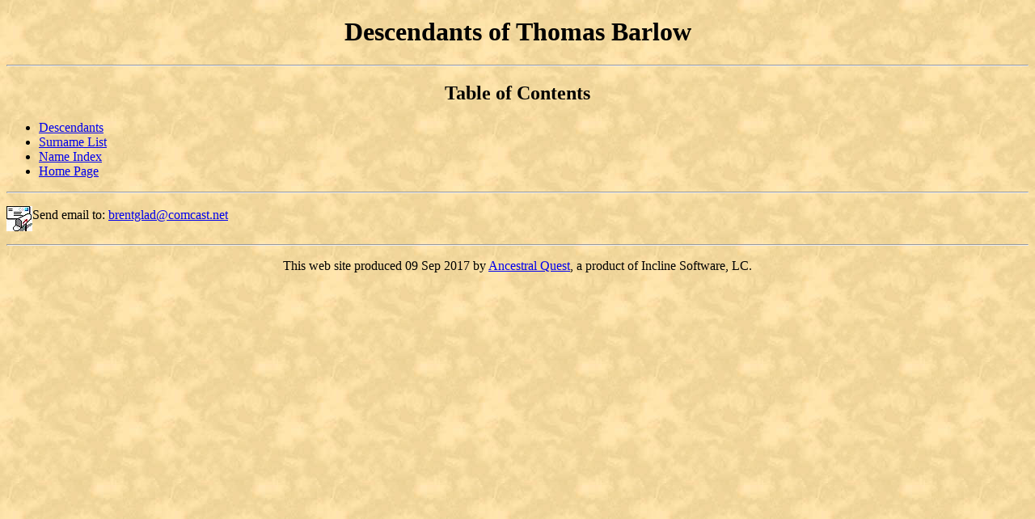

--- FILE ---
content_type: text/html
request_url: http://brentglad.com/barlow/index.htm
body_size: 557
content:
<!DOCTYPE HTML PUBLIC "-//W3C//DTD HTML 4.01//EN http://www.w3.org/TR/html4/loose.dtd">
<html>
<head>
<meta http-equiv="Content-Type" content="text/html; charset=utf-8">
<meta name="GENERATOR" content="Ancestral Quest">
<title>Descendants - TOC</title>
</head>
<body background="images/BROWN1.JPG">
<h1 align=center>Descendants of Thomas Barlow</h1>
<hr>
<h2 align=center><a name="TOC"></a>
Table of Contents</h2>
<ul>
<li><a href="aqwg01.htm">Descendants</a>
</li>
<li><a href="index2.htm">Surname List</a>
</li>
<li><a href="findex1.htm">Name Index</a>
</li>
<li><a href="http://brentglad.com">Home Page</a>
</li>
</ul>
<hr>
<p><img align=middle src="images/email.jpg">Send email to: <a href="mailto:brentglad@comcast.net">brentglad@comcast.net</a></p>
<hr>
<p align=center>This web site produced 09 Sep 2017 by <a href="http://www.ancquest.com">Ancestral Quest</a>, a product of Incline Software, LC.</p>
</body>
</html>
